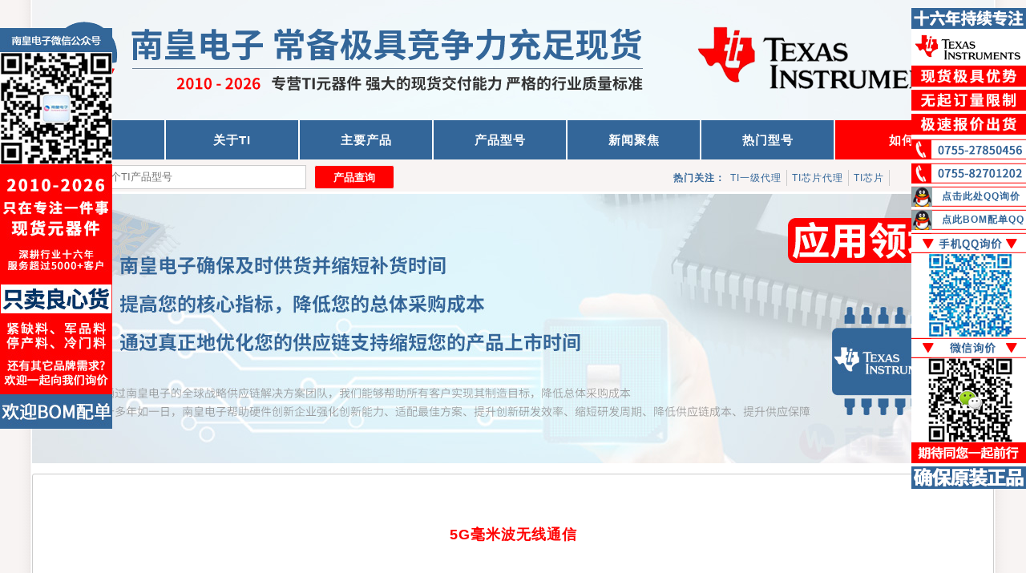

--- FILE ---
content_type: text/html
request_url: http://www.litesemi.com/TIApply/5ghmbwxtx.html
body_size: 15652
content:
<!DOCTYPE html PUBLIC "-//W3C//DTD Xhtml 1.0 Transitional//EN" "http://www.w3.org/TR/xhtml1/DTD/xhtml1-transitional.dtd">
<html xmlns="http://www.w3.org/1999/xhtml">
<head>
<meta http-equiv="Content-Type" content="text/html; charset=gb2312" />
<title>5G毫米波无线通信 - TI产品应用 - TI芯片采购平台|TI代理</title>
<meta content="5G毫米波无线通信 TI" name="keywords">
<meta content="5G毫米波无线通信。" name="description">
<link href="http://www.litesemi.com/images/cssnewsadic.css" type="text/css" rel="stylesheet">
<link rel="Shortcut Icon" href="http://www.litesemi.com/favicon.ico">
<script type="text/javascript" src="http://www.litesemi.com/qqkf/jquery.js"></script>
<link href="http://www.litesemi.com/qqkf/qq.css" type="text/css" rel="stylesheet"/>
<script type="text/javascript" src="http://www.litesemi.com/qqkf/ServiceQQ.js"></script>
</head>
<body>
<div id="main">
<div class="head"><a href="http://www.litesemi.com/"><img src="http://www.litesemi.com/images/TIlogo.png" alt="TI代理，常备极具竞争力的充足现货" width="1200" height="150"></a></div>
<div class="naver">
<ul>
<li><a href="http://www.litesemi.com/" title="TI代理"><b>首页</b></a></li>
<li class="w2"></li>
<li><a href="http://www.litesemi.com/AboutTI.html">关于TI</a></li>
<li class="w2"></li>
<li><a href="http://www.litesemi.com/TIProducts/">主要产品</a></li>
<li class="w2"></li>
<li><a href="http://www.litesemi.com/TIic/">产品型号</a></li>
<li class="w2"></li>
<li><a href="http://www.litesemi.com/TINews/">新闻聚焦</a></li>
<li class="w2"></li>
<li><a href="http://www.litesemi.com/TI/">热门型号</a></li>
<li class="w2"></li>
<li class="tsrt"><a href="http://www.litesemi.com/BuyTI/">如何购买</a></li>
</ul>
</div>
<div class="menu">
<div class="menux">
<form method="post" action="/search.asp?do=1"><input type="text" name="keyword" class="input-box" placeholder="请输入一个TI产品型号" /><input type="submit" class="button-box" value="产品查询" /></form>
</div>
<div class="menuy"><span>热门关注：</span><ul><li><a href="http://www.litesemi.com/">TI一级代理</a></li><li><a href="http://www.litesemi.com/">TI芯片代理</a></li><li><a href="http://www.litesemi.com/">TI芯片</a></li></ul></div>
<div style="clear:both"></div>
</div>
<div class="tupian2"><img src="http://www.litesemi.com/images/Banner-Apply.jpg" alt="TI产品应用在哪些领域? TI应用领域" width="1200" height="336"></div>
<div class="news">
<div class="btnews"><b>5G毫米波无线通信</b></div>
<div class="aboutcontent"><img src="http://www.litesemi.com/images/Apply/5ghmbwxtx.jpg" alt="5G毫米波无线通信 - TI产品的主要应用领域"  width="350" height="217">5G毫米波无线通信</div>
<div class="gsic">
<div class="btgsic">TI公司被热门关注的产品型号（2026年1月22日更新）</div>
<div class="adiclist2in">
<div class="adiclist2">
<div class="adiclist2-1"><a href="http://www.litesemi.com/CD74AC652.html"><b>CD74AC652</b></a>：逻辑和电压转换</div>
<div class="adiclist2-2">TI 具有三态输出的八路同向总线收发器/寄存器</div>
<div style="clear:both"></div>
</div>
<div class="adiclist2">
<div class="adiclist2-1"><a href="http://www.litesemi.com/LPV521.html"><b>LPV521</b></a>：放大器</div>
<div class="adiclist2-2">TI Single, 5.5-V, 6.2-kHz, ultra low quiescent current (350-nA), 1.6-V min supply, RRIO op amp</div>
<div style="clear:both"></div>
</div>
<div class="adiclist2">
<div class="adiclist2-1"><a href="http://www.litesemi.com/LM25574.html"><b>LM25574</b></a>：电源管理</div>
<div class="adiclist2-2">TI 42V、0.5A 降压开关稳压器</div>
<div style="clear:both"></div>
</div>
<div class="adiclist2">
<div class="adiclist2-1"><a href="http://www.litesemi.com/TMS320C54V90.html"><b>TMS320C54V90</b></a>：微控制器 (MCU) 和处理器</div>
<div class="adiclist2-2">TI 用于嵌入式 V90 调制解调器解决方案的 DSP（仅 DSP）</div>
<div style="clear:both"></div>
</div>
<div class="adiclist2">
<div class="adiclist2-1"><a href="http://www.litesemi.com/SN74LVC1G175-EP.html"><b>SN74LVC1G175-EP</b></a>：逻辑和电压转换</div>
<div class="adiclist2-2">TI 具有异步清零功能的增强型产品单路 D 型触发器</div>
<div style="clear:both"></div>
</div>
<div class="adiclist2">
<div class="adiclist2-1"><a href="http://www.litesemi.com/CD54HC164.html"><b>CD54HC164</b></a>：逻辑和电压转换</div>
<div class="adiclist2-2">TI 高速 CMOS 逻辑 8 位串行输入/并行输出移位寄存器</div>
<div style="clear:both"></div>
</div>
<div class="adiclist2">
<div class="adiclist2-1"><a href="http://www.litesemi.com/LM5161.html"><b>LM5161</b></a>：电源管理</div>
<div class="adiclist2-2">TI 4.5V 至 100V 宽输入电压、1A 同步降压/Fly-Buck 转换器</div>
<div style="clear:both"></div>
</div>
<div class="adiclist2">
<div class="adiclist2-1"><a href="http://www.litesemi.com/F28M35H52C.html"><b>F28M35H52C</b></a>：微控制器 (MCU) 和处理器</div>
<div class="adiclist2-2">TI 具有 250MIPS、1024kB 闪存的 C2000 双核 32 位 MCU</div>
<div style="clear:both"></div>
</div>
<div class="adiclist2">
<div class="adiclist2-1"><a href="http://www.litesemi.com/SN74LVCH16T245.html"><b>SN74LVCH16T245</b></a>：逻辑和电压转换</div>
<div class="adiclist2-2">TI 16 位双电源总线收发器，可配置电压转换，三态输出</div>
<div style="clear:both"></div>
</div>
<div class="adiclist2">
<div class="adiclist2-1"><a href="http://www.litesemi.com/SN54ALS11A.html"><b>SN54ALS11A</b></a>：逻辑和电压转换</div>
<div class="adiclist2-2">TI 军用 3 通道、3 输入、4.5V 至 5.5V 双极与门</div>
<div style="clear:both"></div>
</div>
<div class="adiclist2">
<div class="adiclist2-1"><a href="http://www.litesemi.com/LM8272.html"><b>LM8272</b></a>：放大器</div>
<div class="adiclist2-2">TI Dual, 24-V, 13-MHz operational amplifier</div>
<div style="clear:both"></div>
</div>
<div class="adiclist2">
<div class="adiclist2-1"><a href="http://www.litesemi.com/TM4C1233H6PZ.html"><b>TM4C1233H6PZ</b></a>：微控制器 (MCU) 和处理器</div>
<div class="adiclist2-2">TI 具有 80MHz 频率、256KB 闪存、32KB RAM、CAN、RTC 和 USB-D、采用 100 引脚 LQFP 封装、基于 Arm Cortex-M4F 的 32 位 MCU</div>
<div style="clear:both"></div>
</div>
<div class="adiclist2">
<div class="adiclist2-1"><a href="http://www.litesemi.com/TPS24710.html"><b>TPS24710</b></a>：电源管理</div>
<div class="adiclist2-2">TI 具有功率限制功能的 2.5V 至 18V 热插拔控制器，支持故障输出</div>
<div style="clear:both"></div>
</div>
<div class="adiclist2">
<div class="adiclist2-1"><a href="http://www.litesemi.com/SN74CBT16244C.html"><b>SN74CBT16244C</b></a>：开关与多路复用器</div>
<div class="adiclist2-2">TI 具有 –2V 下冲保护和 2 个控制输入的 5V、1:1 (SPST)、16 通道、通用 FET 总线开关</div>
<div style="clear:both"></div>
</div>
<div class="adiclist2">
<div class="adiclist2-1"><a href="http://www.litesemi.com/SN74AHCT123A.html"><b>SN74AHCT123A</b></a>：逻辑和电压转换</div>
<div class="adiclist2-2">TI 双路可重触发单稳态多谐振荡器</div>
<div style="clear:both"></div>
</div>
<div class="adiclist2">
<div class="adiclist2-1"><a href="http://www.litesemi.com/CD4056B-MIL.html"><b>CD4056B-MIL</b></a>：逻辑和电压转换</div>
<div class="adiclist2-2">TI 具有选通锁存功能的 CMOS BCD 转 7 段 LCD 解码器/驱动器</div>
<div style="clear:both"></div>
</div>
<div class="adiclist2">
<div class="adiclist2-1"><a href="http://www.litesemi.com/BQ3050.html"><b>BQ3050</b></a>：电源管理</div>
<div class="adiclist2-2">TI 符合 SBS 1.1 标准的 2 至 4 节电池电量监测计，提供保护功能</div>
<div style="clear:both"></div>
</div>
<div class="adiclist2">
<div class="adiclist2-1"><a href="http://www.litesemi.com/LMK04000.html"><b>LMK04000</b></a>：时钟和计时</div>
<div class="adiclist2-2">TI 具有级联 PLL 的精密时钟调节器低噪声时钟抖动消除器</div>
<div style="clear:both"></div>
</div>
<div class="adiclist2">
<div class="adiclist2-1"><a href="http://www.litesemi.com/MSP430F67491.html"><b>MSP430F67491</b></a>：微控制器 (MCU) 和处理器</div>
<div class="adiclist2-2">TI 具有 4 个 Σ-Δ ADC、LCD、实时时钟、512KB 闪存和 32KB RAM 的多相位计量 SoC</div>
<div style="clear:both"></div>
</div>
<div class="adiclist2">
<div class="adiclist2-1"><a href="http://www.litesemi.com/TCAN1162-Q1.html"><b>TCAN1162-Q1</b></a>：接口</div>
<div class="adiclist2-2">TI 具有集成 5V 电源的汽车类 CAN-FD 收发器</div>
<div style="clear:both"></div>
</div>
<div style="clear:both"></div>
</div>
<ul>
<li><div class="gsic-1"><a href="http://www.litesemi.com/TI/TPS2090DR.html"><img src="http://www.litesemi.com/images/TI/TPS2090DR.jpg" width="280" height="174"></a></div><div class="gsic-2"><a href="http://www.litesemi.com/TI/TPS2090DR.html">TPS2090DR</a></div><div class="gsic-2">电源管理IC - 配电开关，负载驱动器</div></li>
<li><div class="gsic-1"><a href="http://www.litesemi.com/TI/DRV603PWR.html"><img src="http://www.litesemi.com/images/TI/DRV603PWR.jpg" width="280" height="174"></a></div><div class="gsic-2"><a href="http://www.litesemi.com/TI/DRV603PWR.html">DRV603PWR</a></div><div class="gsic-2">线性 - 放大器 - 音频</div></li>
<li><div class="gsic-1"><a href="http://www.litesemi.com/TI/XTR112UA2K5.html"><img src="http://www.litesemi.com/images/TI/XTR112UA2K5.jpg" width="280" height="174"></a></div><div class="gsic-2"><a href="http://www.litesemi.com/TI/XTR112UA2K5.html">XTR112UA/2K5</a></div><div class="gsic-2">接口 - 传感器和探测器接口</div></li>
<li><div class="gsic-1"><a href="http://www.litesemi.com/TI/LM324MX.html"><img src="http://www.litesemi.com/images/TI/LM324MX.jpg" width="280" height="174"></a></div><div class="gsic-2"><a href="http://www.litesemi.com/TI/LM324MX.html">LM324MX</a></div><div class="gsic-2">线性器件 - 放大器 - 仪器、运算放大器、缓</div></li>
<li><div class="gsic-1"><a href="http://www.litesemi.com/TI/TLV2473CDGQG4.html"><img src="http://www.litesemi.com/images/TI/TLV2473CDGQG4.jpg" width="280" height="174"></a></div><div class="gsic-2"><a href="http://www.litesemi.com/TI/TLV2473CDGQG4.html">TLV2473CDGQG4</a></div><div class="gsic-2">线性器件 - 放大器 - 仪器、运算放大器、缓</div></li>
<li><div class="gsic-1"><a href="http://www.litesemi.com/TI/74LVTH162245ZRDR.html"><img src="http://www.litesemi.com/images/TI/74LVTH162245ZRDR.jpg" width="280" height="174"></a></div><div class="gsic-2"><a href="http://www.litesemi.com/TI/74LVTH162245ZRDR.html">74LVTH162245ZRDR</a></div><div class="gsic-2">逻辑 - 缓冲器，驱动器，接收器，收发器</div></li>
<li><div class="gsic-1"><a href="http://www.litesemi.com/TI/CALVC164245IDGGREP.html"><img src="http://www.litesemi.com/images/TI/CALVC164245IDGGREP.jpg" width="280" height="174"></a></div><div class="gsic-2"><a href="http://www.litesemi.com/TI/CALVC164245IDGGREP.html">CALVC164245IDGGREP</a></div><div class="gsic-2">逻辑器件 - 转换器，电平移位器</div></li>
<li><div class="gsic-1"><a href="http://www.litesemi.com/TI/SN74AHC373N.html"><img src="http://www.litesemi.com/images/TI/SN74AHC373N.jpg" width="280" height="174"></a></div><div class="gsic-2"><a href="http://www.litesemi.com/TI/SN74AHC373N.html">SN74AHC373N</a></div><div class="gsic-2">逻辑 - 锁存器</div></li>
<li><div class="gsic-1"><a href="http://www.litesemi.com/TI/PT6621D.html"><img src="http://www.litesemi.com/images/TI/PT6621D.jpg" width="280" height="174"></a></div><div class="gsic-2"><a href="http://www.litesemi.com/TI/PT6621D.html">PT6621D</a></div><div class="gsic-2">直流转换器</div></li>
<li><div class="gsic-1"><a href="http://www.litesemi.com/TI/SN74HCT240NSR.html"><img src="http://www.litesemi.com/images/TI/SN74HCT240NSR.jpg" width="280" height="174"></a></div><div class="gsic-2"><a href="http://www.litesemi.com/TI/SN74HCT240NSR.html">SN74HCT240NSR</a></div><div class="gsic-2">逻辑 - 缓冲器，驱动器，接收器，收发器</div></li>
<li><div class="gsic-1"><a href="http://www.litesemi.com/TI/TPS54334EVM-722.html"><img src="http://www.litesemi.com/images/TI/TPS54334EVM-722.jpg" width="280" height="174"></a></div><div class="gsic-2"><a href="http://www.litesemi.com/TI/TPS54334EVM-722.html">TPS54334EVM-722</a></div><div class="gsic-2">评估板 - DC-DC 与 AC-DC（离线）SMPS</div></li>
<li><div class="gsic-1"><a href="http://www.litesemi.com/TI/ISO7221AD.html"><img src="http://www.litesemi.com/images/TI/ISO7221AD.jpg" width="280" height="174"></a></div><div class="gsic-2"><a href="http://www.litesemi.com/TI/ISO7221AD.html">ISO7221AD</a></div><div class="gsic-2">数字隔离器</div></li>
</ul>
<div style="clear:both"></div>
</div>
<div class="gsic2">
<div class="gsicx">
<div class="btgsicx"><a href="http://www.litesemi.com/TIMore.html">TI公司的产品与应用</a></div>
<ul>
<li><div class="gsicx-1"><a href="http://www.litesemi.com/TIApply/gydy.html"><img src="http://www.litesemi.com/images/Apply/gydy.jpg" width="280" height="174"></a></div><div class="gsicx-2"><a href="http://www.litesemi.com/TIApply/gydy.html">工业电源</a></div></li>
<li><div class="gsicx-1"><a href="http://www.litesemi.com/TIApply/lszdhhzf.html"><img src="http://www.litesemi.com/images/Apply/lszdhhzf.jpg" width="280" height="174"></a></div><div class="gsicx-2"><a href="http://www.litesemi.com/TIApply/lszdhhzf.html">零售自动化和支付</a></div></li>
<li><div class="gsicx-1"><a href="http://www.litesemi.com/TIProducts/glsdc_dczhq.html"><img src="http://www.litesemi.com/images/Products/glsdc_dczhq.jpg" width="280" height="174"></a></div><div class="gsicx-2"><a href="http://www.litesemi.com/TIProducts/glsdc_dczhq.html">隔离式 DC/DC 转换器</a></div></li>
<li><div class="gsicx-1"><a href="http://www.litesemi.com/TIProducts/ytcat.html"><img src="http://www.litesemi.com/images/Products/ytcat.jpg" width="280" height="174"></a></div><div class="gsicx-2"><a href="http://www.litesemi.com/TIProducts/ytcat.html">以太CAT</a></div></li>
</ul>
<div style="clear:both"></div>
</div>
<div class="gsicy">
<div class="btgsicy">TI官网每日新闻头条</div>
<ul>
<li><a href="http://www.litesemi.com/TINews/tctiinstaspinfocmc.html">推出TIInstaSPIN-FOC MCU LaunchPad电机驱动器BoosterPack</a></li>
<li><a href="http://www.litesemi.com/TINews/tibzdsxlc.html">TI帮助东算新浪潮</a></li>
<li><a href="http://www.litesemi.com/TINews/dymnipsldqrzndbdys.html">德仪：模拟IP数量多 切入智能电表的优势</a></li>
<li><a href="http://www.litesemi.com/TINews/tiydbjacinto6mzxyd.html">TI一大波Jacinto 6.满足下一代汽车应用的汽车处理器解决方案</a></li>
<li><a href="http://www.litesemi.com/TINews/fzxdfzkgdlrhmn.html">负载下的负载开关电路如何模拟？</a></li>
<li><a href="http://www.litesemi.com/TINews/titcynzkd250msps4t.html">TI推出业内最快的 250 MSPS、4 通道、14 位 ADC</a></li>
<li><a href="http://www.litesemi.com/TINews/tisycltgjyhc6000dm.html">TI：使用CLT工具优化C6000代码</a></li>
<li><a href="http://www.litesemi.com/TINews/wgxdgnqdcxfdqzfzdx.html">外观小但功能强大：超小放大器在复杂的系统设计中表现出优异的性能</a></li>
<li><a href="http://www.litesemi.com/TINews/qmzjmsp430wkzqqjzc.html">全面直击MSP430微控制器全家族成员</a></li>
<li><a href="http://www.litesemi.com/TINews/djxsjhdlhxtgjhyisc.html">顶尖学生聚会电路和系统国际会议ISCAS2013</a></li>
<li><a href="http://www.litesemi.com/TINews/cqcdgctihmbcgqzlyc.html">从汽车到工厂，TI毫米波传感器致力于创造一个更智能的世界</a></li>
<li><a href="http://www.litesemi.com/TINews/dpjyljyy.html">单片机原理及应用</a></li>
</ul>
<div style="clear:both"></div>
</div>
<div style="clear:both"></div>
</div>
<div style="clear:both"></div>
</div>
<div class="index-bot"><img src="http://www.litesemi.com/images/bot.jpg" alt="TI代理|TI中国代理 - 国内领先的TI芯片采购平台" width="1200" height="66"></div>
<div class="foot">
<div class="foott">丰富的可销售TI代理库存，专业的销售团队可随时响应您的紧急需求，目标成为有价值的<a href="http://www.litesemi.com/"><b>TI代理</b></a></div>
<div style="clear:both"></div>
</div>
</div>
</body>
</html>

--- FILE ---
content_type: text/css
request_url: http://www.litesemi.com/images/cssnewsadic.css
body_size: 34233
content:
body {margin:0; font-size:12px; color: #333333; background-color:#f8f4f3;background-image:url(/images/bgbg.gif);background-position:center;background-repeat:repeat-y;font-family:微软雅黑,Arial,Helvetica,sans-serif;text-align:justify;letter-spacing:1px;word-spacing:1px;}
ul{margin:0 auto;padding:0;}
li{list-style:none;overflow:hidden;text-overflow:ellipsis;white-space:nowrap;}
p {text-indent:24px;margin:5px;}
img {border:0;}
img a:link {border:0;}
img a:hover {border:0;}
img a:visited {border:0;}
a:link {color: #336699;text-decoration: none}
a:hover {color: #FF0000;text-decoration: none}
a:visited {color: #336699;text-decoration: none}
#main {margin:0 auto;width:1200px;}

.head {margin:0 auto;float:left;width:1200px;height:150px;background:url(/images/indexbg.jpg);}
.headl {float:left;margin:0;width:600px;height:150px;}
.headz {float:left;margin:0;width:200px;height:150px;}
.headz img{margin:13px 0;}
.headr {float:left;margin:0;width:400px;height:150px;}
.headr1 {float:left;margin:25px 0 0 0;width:400px;height:30px;line-height:30px;text-indent:50px;color: #ff0000;font-size:15px;}
.headr2 {float:left;margin:0;width:400px;height:30px;line-height:30px;text-indent:50px;color: #ff0000;font-size:15px;}
.headr3 {float:left;margin:0;width:400px;height:65px;}




.naver {float:left;margin:0 auto;width:1200px;height:49px;line-height:49px;letter-spacing:1px;word-spacing:1px;}
.naver li {float:left;width:165px;height:49px;font-size:15px;font-weight:bold;background-color:#336699;}
.naver li:hover {background-color:#FF0000;}
.naver li a {float:left;width:165px;height:49px;text-align:center;color: #FFFFFF;}
.naver li.w2 {float:left;background-color:#fff;height:49px;width:2px;}
.naver li.tsrt {float:left;background-color:#FF0000;width:198px; height:49px;text-align:center;}
.naver li.tsrt a {float:left;color:#fff;text-align:center;width:198px;height:49px;}
.naver li.tsrt a:hover{float:left;background-color:#336699;width:198px;height:49px;text-align:center;}




.menu {float:left;margin:0 auto;width:1200px;height:40px;background:#f8f4f3 url(searchico.png) no-repeat;}
.menux {float:left;margin:0 0 0 40px;width:660px;height:40px;}
.input-box{float:left;margin:7px 0;padding:0;width:300px;height:28px;line-height:30px;text-indent:5px;border:1px solid #ccc;color: #CCC;} 
.button-box{float:left;margin:7px 0 5px 10px;padding:0;width:100px;height:30px;line-height:30px;text-align:center;cursor:pointer;color: #fff;font-weight:bold;border:1px solid #F0F0F0;background-color:#ff0000;-moz-border-radius:3px;-webkit-border-radius:3px;border-radius:3px;}
.menuy {float:right;margin:0;width:400px;height:40px;}
.menuy span{float:left;margin:13px 0;height:20px;line-height:20px;color: #336699;font-weight:bold;}
.menuy li{float:left;margin:13px 0;padding:0 6px;height:20px;line-height:20px;border-right:1px solid #ccc;}
.menuy li a:link{COLOR: #336699;}
.menuy li a:hover{COLOR: #ff0000;}
.menuy li a:visited{COLOR: #336699;}


.tupian {float:left;margin:3px auto;width:1200px;height:500px;}
.tupian2 {float:left;margin:3px auto;width:1200px;height:336px;}



.incon {float:left;margin:10px 0 0 0;width:1200px;height:340px;}
.inconx {float:left;margin:0 20px 0 0;width:860px;height:335px;}
.incony {float:left;margin:0;width:320px;height:335px;}
.inconx-1 {float:left;margin:0;width:860px;height:160px;line-height:20px;color: #336699;border-bottom:1px dashed #ccc;}
.inconx-1 img{float:left;margin:0 20px 0 0;}
.inconx-1 a:link{color: #336699;}
.inconx-1 a:hover{color: #336699;}
.inconx-1 a:visited{color: #336699;}
.inconx-2 {float:left;margin:10px 0 0 0;width:860px;height:165px;}
.inconx-2x {float:left;margin:0;width:598px;height:165px;}
.inconx-2y {float:left;margin:0 0 0 20px;width:242px;height:165px;}
.btinconx-2x {float:left;margin:0 0 5px 0;width:598px;height:30px;line-height:30px;text-indent:40px;color:#fff;font-size:15px;background:#336699 url(/images/sanjiao4.png) no-repeat;}
.inconx-2x li{float:left;margin:0;width:598px;height:30px;line-height:30px;text-indent:30px;border-bottom:1px dashed #ccc;background:url(sanjiao3.png) no-repeat;}
.inconx-2x li a:link{color: #333333;}
.inconx-2x li a:hover{color: #333333;}
.inconx-2x li a:visited{color: #333333;}
.incony-1 {float:left;margin:0 0 8px 0;width:318px;height:123px;border:1px solid #ccc;}
.incony-2 {float:left;margin:0;width:318px;height:196px;border:1px solid #ccc;}



.staric {float:left;margin:5px auto;width:1200px;}
.staricx {float:left;margin:0 10px 0 0;width:870px;}
.btstaricx {float:left;margin:0 0 10px 0;width:870px;height:30px;line-height:30px;text-indent:40px;color:#fff;font-size:15px;font-weight:bold;background:#336699 url(/images/sanjiao4.png) no-repeat;}

.staricx li{float:left;margin:0 4px 8px 4px;width:280px;height:240px;border:1px solid #999999;-moz-border-radius:3px;-webkit-border-radius:3px;border-radius:3px;}
.staricx li a:link{color: #336699;}
.staricx li a:hover{color: #ff0000;}
.staricx li a:visited{color: #336699;}

.staricx-1 {float:left;margin:0;width:280px;height:174px;border-bottom:1px dashed #ccc;}
.staricx-2 {float:left;margin:0 3px;width:274px;height:32px;line-height:32px;text-align:center;border-bottom:1px dashed #ccc;}
.staricx-3 {float:left;margin:0;width:868px;height:158px;}
.staricx-3 img{border:1px solid #ccc;}



.staricy {float:left;margin:0;width:320px;border-bottom:1px dashed #ccc;}
.staricy img{border:1px solid #ccc;}
.staricy li{float:left;margin:0 0 10px 0;width:320px;height:232px;line-height:32px;text-align:center;font-size:14px;}
.staricy li a:link{color: #336699;}
.staricy li a:hover{color: #ff0000;}
.staricy li a:visited{color: #336699;}




.news {float:left;margin:10px auto;width:1198px;border:1px solid #cccccc;-moz-border-radius:3px;-webkit-border-radius:3px;border-radius:3px;}

.btnews {float:left;margin:0 5px;width:1188px;height:150px;line-height:150px;text-align:center;font-size:18px;color:#ff0000;border-bottom:2px solid #336699;}
.btnews a:link{color: #ff0000;}
.btnews a:hover{color: #ff0000;}
.btnews a:visited{color: #ff0000;}

.aboutcontent {float:left;margin:20px 100px 0px 100px;width:998px;line-height:30px;font-size:13px;display:table-cell;vertical-align:middle;}
.aboutcontent img{float:left;margin:20px 40px 20px 0px;max-width:100%;max-height:100%;display:block;}
.aboutcontent a:link{color: #333333;}
.aboutcontent a:hover{color: #333333;}
.aboutcontent a:visited{color: #333333;}

.gsic {float:left;margin:20px 4px 0 4px;width:1192px;line-height:30px;font-size:13px;}
.btgsic {float:left;margin:0 0 10px 0;width:1192px;height:30px;line-height:30px;text-indent:40px;color:#fff;font-size:15px;font-weight:bold;background:#336699 url(/images/sanjiao4.png) no-repeat;}
.gsic li{float:left;margin:0 8px 8px 8px;width:280px;height:240px;border:1px solid #999999;-moz-border-radius:3px;-webkit-border-radius:3px;border-radius:3px;}
.gsic li a:link{color: #336699;}
.gsic li a:hover{color: #ff0000;}
.gsic li a:visited{color: #336699;}

.gsic-1 {float:left;margin:0;width:280px;height:174px;border-bottom:1px dashed #ccc;}
.gsic-2 {float:left;margin:0 2px;width:276px;height:32px;line-height:32px;text-align:center;border-bottom:1px dashed #ccc;}

.gsic2 {float:left;margin:20px 4px 0 4px;width:1192px;line-height:30px;font-size:13px;}

.gsicx {float:left;margin:0 8px 0 0;width:596px;}
.btgsicx {float:left;margin:0 0 10px 0;width:596px;height:30px;line-height:30px;text-indent:40px;color:#fff;font-size:15px;font-weight:bold;background:#336699 url(/images/sanjiao4.png) no-repeat;}
.btgsicx a:link{color: #fff;}
.btgsicx a:hover{color: #fff;}
.btgsicx a:visited{color: #fff;}
.gsicx li{float:left;margin:0 8px 8px 8px;width:280px;height:207px;border:1px solid #999999;-moz-border-radius:3px;-webkit-border-radius:3px;border-radius:3px;}
.gsicx li a:link{color: #336699;}
.gsicx li a:hover{color: #ff0000;}
.gsicx li a:visited{color: #336699;}
.gsicx-1 {float:left;margin:0;width:280px;height:174px;border-bottom:1px dashed #ccc;}
.gsicx-2 {float:left;margin:0 2px;width:276px;height:32px;line-height:32px;text-align:center;border-bottom:1px dashed #ccc;}

.gsicy {float:left;margin:0;width:588px;}
.btgsicy {float:left;margin:0;width:588px;height:30px;line-height:30px;text-indent:40px;color:#fff;font-size:15px;font-weight:bold;background:#336699 url(/images/sanjiao4.png) no-repeat;}
.gsicy li{float:left;margin:0;width:580px;height:35px;line-height:35px;text-indent:35px;border-bottom:1px dashed #ccc;background:url(/images/xsaojiao4.png) no-repeat;}
.gsicy li a:link{color: #336699;}
.gsicy li a:hover{color: #ff0000;}
.gsicy li a:visited{color: #336699;}


.gscp {float:left;margin:5px 0 0 0;width:1200px;line-height:30px;font-size:13px;}
.btgscp {float:left;margin:0 0 10px 0;width:1200px;height:30px;line-height:30px;text-indent:40px;color:#fff;font-size:15px;font-weight:bold;background:#336699 url(/images/sanjiao4.png) no-repeat;}
.btgscp a:link{color: #fff;}
.btgscp a:hover{color: #fff;}
.btgscp a:visited{color: #fff;}
.btgscp span{float:right;margin:0 10px 0 0;font-weight:normal;font-size:12px;}
.btgscp span a:link {color: #fff}
.btgscp span a:hover {color: #fff}
.btgscp span a:visited {color: #fff}
.gscp li{float:left;margin:0 9px 9px 9px;width:280px;height:207px;border:1px solid #999999;-moz-border-radius:3px;-webkit-border-radius:3px;border-radius:3px;}
.gscp li a:link{color: #336699;}
.gscp li a:hover{color: #ff0000;}
.gscp li a:visited{color: #336699;}
.gscp-1 {float:left;margin:0;width:280px;height:174px;border-bottom:1px dashed #ccc;}
.gscp-2 {float:left;margin:0 2px;width:276px;height:32px;line-height:32px;text-align:center;border-bottom:1px dashed #ccc;}




.xwcenter {float:left;margin:3px auto;width:1200px;}





.xwen {float:left;margin:0 10px 0 0;width:830px;}

.btxwen {float:left;margin:0 0 5px 0;width:830px;height:50px;font-size:14px;line-height:50px;color: #FFF;text-align:center;border-bottom:1px solid #ccc;background:#FF0000 url(xsaojiao1.png) no-repeat;}
.btxwen a:link {color: #fff;}
.btxwen a:hover {color: #fff;}
.btxwen a:visited {color: #fff;}

.xwenlist {float:left;margin:3px 0;width:828px;height:120px;border:1px solid #ccc;}
.xwen-1 {float:left;margin:6px 8px;width:173px;height:107px;}
.xwen-1 img{margin:0;border:1px solid #ccc;}
.xwen-2 {float:left;margin:0;width:630px;height:37px;line-height:37px;font-size:14px;text-align:center;border-bottom:1px dashed #ccc;overflow:hidden;text-overflow:ellipsis;white-space:nowrap;}
.xwen-2 a:link{COLOR: #FF0000;}
.xwen-2 a:hover{COLOR: #336699;}
.xwen-2 a:visited{COLOR: #FF0000;}
.xwen-3 {float:left;margin:0;width:630px;height:70px;line-height:35px;}

.btxwen2 {float:left;margin:5px 0 10px 0;width:830px;height:30px;font-size:14px;line-height:30px;font-weight:bold;color: #FFF;text-indent:40px;border-bottom:1px solid #ccc;background:#336699 url(sanjiao4.png) no-repeat;}
.btxwen2 a:link {color: #fff;}
.btxwen2 a:hover {color: #fff;}
.btxwen2 a:visited {color: #fff;}

.xwen li{float:left;margin:0 4px 8px 4px;width:266px;height:198px;border:1px solid #999999;-moz-border-radius:3px;-webkit-border-radius:3px;border-radius:3px;}
.xwen li a:link{color: #336699;}
.xwen li a:hover{color: #ff0000;}
.xwen li a:visited{color: #336699;}
.xwen-4 {float:left;margin:0;width:266px;height:165px;border-bottom:1px dashed #ccc;}
.xwen-5 {float:left;margin:0 2px;width:276px;height:32px;line-height:32px;text-align:center;border-bottom:1px dashed #ccc;}




.xwenic {float:left;margin:0;width:360px;}
.btxwenic {float:left;margin:0;width:360px;height:50px;font-size:15px;line-height:50px;font-weight:bold;text-align:center;border-bottom:1px solid #ccc;background:#336699 url(xsaojiao2.png) no-repeat;}
.btxwenic a:link {color: #fff;}
.btxwenic a:hover {color: #fff;}
.btxwenic a:visited {color: #fff;}
.xwenic li{float:left;margin:5px 0;width:360px;height:70px;border-bottom:1px dotted #ccc;}
.xwenic li a:link {color: #336699;}
.xwenic li a:hover {color: #FF0000;}
.xwenic li a:visited {color: #336699;}

.xwenic-1 {float:left;margin:0;width:80px;height:56px;border:1px solid #ddd;}
.xwenic-1 img{margin:3px 0;}
.xwenic-2 {float:left;margin:0 5px 0 8px;width:265px;height:30px;line-height:30px;text-align:center;font-size:13px;border-bottom:1px dotted #ccc;}
.xwenic-3 {float:left;margin:3px 0 0 8px;width:265px;height:35px;line-height:35px;text-align:center;overflow:hidden;text-overflow:ellipsis;white-space:nowrap;}




.adic {float:left;margin:5px auto;width:1200px;font-size:13px;}
.adicx {float:left;margin:0 5px 0 0;width:700px;border:1px solid #ccc;}
.adicy {float:left;margin:0;width:493px;}
.btadicy {float:left;margin:0 0 10px 0;width:493px;height:50px;font-size:15px;line-height:50px;font-weight:bold;color: #FFF;text-indent:40px;background:#ff0000 url(xsaojiao1.png) no-repeat;}
.adicy li{float:left;margin:5px 0;width:493px;}
.adicy li img{margin:0 auto;border:1px solid #ccc;max-width:99%;max-height:100%;display:block;}

.adicy-1 {float:left;margin:0;width:493px;}
.adicy-1 ul{margin:0 auto;padding:0;width:493px;}
.adicy-1 li{float:left;margin:0 5px 0 0;width:488px;height:37px;line-height:37px;text-indent:35px;border-bottom:1px dotted #ccc;background:url(topsanjiao.png) no-repeat;}


.adicx-1 {float:left;margin:0 0 5px 0;width:700px;}
.btadicx-1 {float:left;margin:0 0 5px 0;width:700px;height:50px;font-size:15px;line-height:50px;color: #fff;text-indent:50px;background:#336699 url(xsaojiao2.png) no-repeat;}
.btadicx-1 a:link {color: #fff;}
.btadicx-1 a:hover {color: #fff;}
.btadicx-1 a:visited {color: #fff;}
.adicx-1 li{float:left;margin:0 5px;width:690px;height:38px;line-height:38px;text-indent:38px;border-bottom:1px dotted #ccc;background:url(xsaojiao6.png) no-repeat;}
.adicx-1 li span{color: #336699;}

.icaicxtu2 {float:left;margin:0;width:700px;height:300px;}
.icaicxtu3 {float:left;margin:0;width:700px;height:129px;}

.adicx-2 {float:left;margin:0 0 5px 0;width:700px;}
.btadicx-2 {float:left;margin:0 0 5px 0;width:700px;height:30px;font-size:15px;line-height:30px;color: #fff;font-weight:bold;text-indent:40px;background:#336699 url(sanjiao4.png) no-repeat;}
.btadicx-2 a:link {color: #fff;}
.btadicx-2 a:hover {color: #fff;}
.btadicx-2 a:visited {color: #fff;}
.adicx-2con {float:left;margin:0 5px;width:690px;line-height:30px;text-indent:24px;}
.adicx-2con li{float:left;margin:0 10px;width:670px;height:35px;line-height:35px;text-indent:35px;border-bottom:1px dotted #ccc;background:url(xsaojiao4.png) no-repeat;}
.adicx-2con ul{margin:0 auto;padding:0;width:690px;}


.adicx-3 {float:left;margin:0 0 5px 0;width:700px;}
.adicx-3con {float:left;margin:0 5px;width:690px;line-height:30px;}
.adicx-3con p{float:left;margin:0 5px;line-height:30px;text-indent:30px;border-bottom:1px dotted #ccc;background:url(/images/xsaojiao3.png) no-repeat;}




.adicinlist {float:left;margin:5px auto;width:1200px;font-size:13px;}

.adiclist {float:left;margin:5px;width:588px;height:73px;border:1px solid #ccc;}
.adiclist-1 {float:left;margin:0 4px;width:580px;height:37px;text-indent:37px;line-height:37px;border-bottom:1px dotted #ccc;background:url(/images/topsanjiao.png) no-repeat;}
.adiclist-2 {float:left;margin:0 4px;width:580px;height:35px;text-indent:37px;line-height:35px;background:url(/images/xsaojiao8.png) no-repeat;overflow:hidden;text-overflow:ellipsis;white-space:nowrap;}

.adiclist2in {float:left;margin:0 0 10px 0;width:1192px;}
.adiclist2 {float:left;margin:5px;width:584px;height:73px;border:1px solid #ccc;}
.adiclist2-1 {float:left;margin:0 2px;width:580px;height:37px;text-indent:37px;line-height:37px;border-bottom:1px dotted #ccc;background:url(/images/topsanjiao.png) no-repeat;}
.adiclist2-2 {float:left;margin:0 2px;width:580px;height:35px;text-indent:37px;line-height:35px;background:url(/images/xsaojiao8.png) no-repeat;overflow:hidden;text-overflow:ellipsis;white-space:nowrap;}

.adiclist3in {float:left;margin:0 0 5px 0;width:360px;}
.adiclist3 {float:left;margin:5px 0;width:360px;height:73px;border:1px solid #ccc;}
.adiclist3-1 {float:left;margin:0 2px;width:356px;height:37px;text-indent:37px;line-height:37px;border-bottom:1px dotted #ccc;background:url(/images/topsanjiao.png) no-repeat;}
.adiclist3-2 {float:left;margin:0 2px;width:356px;height:35px;text-indent:37px;line-height:35px;background:url(/images/xsaojiao8.png) no-repeat;overflow:hidden;text-overflow:ellipsis;white-space:nowrap;}


.adiclist4in {float:left;margin:0 0 5px 0;width:650px;}
.adiclist4 {float:left;margin:0 0 10px 0;width:648px;height:73px;height:37px;text-indent:37px;line-height:37px;border:1px solid #ccc;background:url(/images/topsanjiao.png) no-repeat;overflow:hidden;text-overflow:ellipsis;white-space:nowrap;}


.adiclist5in {float:left;margin:0 0 5px 0;width:870px;}
.adiclist5 {float:left;margin:5px;width:423px;height:73px;border:1px solid #ccc;}
.adiclist5-1 {float:left;margin:0 2px;width:419px;height:37px;text-indent:37px;line-height:37px;border-bottom:1px dotted #ccc;background:url(/images/topsanjiao.png) no-repeat;}
.adiclist5-2 {float:left;margin:0 2px;width:419px;height:35px;text-indent:37px;line-height:35px;background:url(/images/xsaojiao8.png) no-repeat;overflow:hidden;text-overflow:ellipsis;white-space:nowrap;}


.btadicinlist {float:left;margin:0 0 10px 0;width:1200px;height:30px;line-height:30px;text-indent:40px;color:#fff;font-size:15px;font-weight:bold;background:#336699 url(/images/sanjiao4.png) no-repeat;}
.btadicinlist a:link{color: #fff;}
.btadicinlist a:hover{color: #fff;}
.btadicinlist a:visited{color: #fff;}
.btadicinlist span{float:right;margin:0 10px 0 0;font-weight:normal;font-size:12px;}
.btadicinlist span a:link {color: #fff}
.btadicinlist span a:hover {color: #fff}
.btadicinlist span a:visited {color: #fff}


.icli {float:left;margin:10px 5px;width:237px;height:300px;border:1px solid #ccc;-moz-border-radius:3px;-webkit-border-radius:3px;border-radius:3px;}
.icliimg {float:left;margin:10px 18px 0 18px;width:200px;height:200px;}
.bticli {float:left;margin:0 7px;width:223px;height:30px;line-height:30px;text-align:center;color:#FF0000;font-weight:bold;border-top:1px dotted #ccc;overflow:hidden;text-overflow:ellipsis;white-space:nowrap;}
.bticli A:link {color: #FF0000;}
.bticli A:hover {color: #336699;}
.bticli A:visited {color: #FF0000;}
.bticli-2 {float:left;margin:0 7px;width:223px;height:30px;line-height:30px;text-align:center;color:#336699;border-top:1px dotted #ccc;overflow:hidden;text-overflow:ellipsis;white-space:nowrap;}


.gsyy {float:left;margin:0;width:482px;height:152px;border:1px solid #ccc;-moz-border-radius:3px;-webkit-border-radius:3px;border-radius:3px;}

.gsic3 {float:left;margin:20px 100px 50px 100px;width:998px;height:190px;line-height:37px;font-size:13px;border:1px solid #ccc;-moz-border-radius:3px;-webkit-border-radius:3px;border-radius:3px;}
.gsic3 li{float:left;margin:0 7px;width:984px;height:37px;line-height:37px;text-indent:40px;border-bottom:1px dotted #ccc;background:url(/images/topsanjiao.png) no-repeat;}
.gsic3 li A:link {color: #336699;}
.gsic3 li A:hover {color: #FF0000;}
.gsic3 li A:visited {color: #336699;}





.zj {float:left;margin:2px auto;width:1200px;height:205px;border-bottom:2px solid #336699;}
.zj0 {float:left;margin:0 0 10px 0;width:1200px;height:30px;line-height:30px;text-indent:30px;font-size:14px;background-color:#336699;color:#fff;font-weight:bold;background:#336699 url(/images/sanjiao4.png) no-repeat;}
.zj0 a:link {color: #fff}
.zj0 a:hover {color: #fff}
.zj0 a:visited {color: #fff}
.zj0 span{float:right;margin:0 10px 0 0;font-weight:normal;font-size:12px;}
.zj0 span a:link {color: #fff}
.zj0 span a:hover {color: #fff}
.zj0 span a:visited {color: #fff}
.zjl {float:left;margin:0 5px 0 8px;width:250px;height:155px;}
.zjr {float:left;margin:3px 5px 2px 5px;width:927px;height:150px;line-height:30px;font-size:12px;text-indent:30px;letter-spacing:1px;word-spacing:1px;}
.zjr a:link {color: #333333}
.zjr a:hover {color: #333333}
.zjr a:visited {color: #333333}

.wus {float:left;margin:3px auto;width:1200px;height:650px;border-bottom:1px solid #ccc;}
.wusl {float:left;margin:0 5px 0 0;width:364px;height:650px;border-right:1px solid #ccc;}
.wusr {float:left;margin:0;width:830px;}

.wusl-1 {float:left;margin:0;width:365px;height:50px;font-size:15px;line-height:50px;font-weight:bold;text-align:center;color: #fff;border-bottom:1px solid #ccc;background:#336699 url(xsaojiao2.png) no-repeat;}
.wusl-1 A:link {color: #fff;}
.wusl-1 A:hover {color: #fff;}
.wusl-1 A:visited {color: #fff;}
.wusl-2 {float:left;margin:0;width:365px;height:30px;font-size:13px;line-height:30px;color: #fff;text-align:center;border-bottom:1px solid #ccc;background:#336699 url(sanjiao4.png) no-repeat;}
.wusl-2 A:link {color: #fff;}
.wusl-2 A:hover {color: #fff;}
.wusl-2 A:visited {color: #fff;}

.wusl li{float:left;margin:5px 0;width:365px;height:70px;border-bottom:1px dotted #ccc;}
.wusl li A:link {color: #336699;}
.wusl li A:hover {color: #FF0000;}
.wusl li A:visited {color: #336699;}
.indexicimg {float:left;margin:0;width:80px;height:56px;border:1px solid #ddd;}
.indexicimg img{margin:3px 15px;}
.indexic {float:left;margin:0 5px 0 8px;width:270px;height:30px;line-height:30px;text-align:center;font-size:13px;border-bottom:1px dotted #ccc;}
.indexic2 {float:left;margin:3px 0 0 8px;width:270px;height:35px;line-height:35px;text-align:center;overflow:hidden;text-overflow:ellipsis;white-space:nowrap;}

.w10 {float:left;height:325px;width:5px;background:url(/images/w11.png) repeat-y;}

.wus1 {float:left;margin:0;width:412px;height:325px;}

.wus11 {float:left;margin:0;width:410px;height:150px;border:1px solid #ccc;}
.wus12 {float:left;margin:0;width:412px;height:30px;line-height:30px;font-size:14px;text-align:center;color: #fff;font-weight:bold;background-color:#FF0000;}
.wus13 {float:left;margin:3px 6px;width:400px;height:105px;line-height:25px;text-indent:20px;border-bottom:1px dotted #ccc;text-align:justify;letter-spacing:1px;word-spacing:1px;}
.wus14 {float:left;margin:0;width:412px;height:30px;line-height:30px;text-align:center;color:#FF0000;font-size:14px;font-weight:bold;}
.wus14 li{float:left;margin:0;width:206px;height:30px;line-height:30px;text-align:center;color:#336699;font-size:13px;font-weight:normal;overflow:hidden;text-overflow:ellipsis;white-space:nowrap;}
.wus14 A:link {color: #336699;}
.wus14 A:hover {color: #FF0000;}
.wus14 A:visited {color: #336699;}
.wus15 {float:left;margin:0;width:410px;height:280px;border:1px solid #ccc;}
.wus16 {float:left;margin:0;width:412px;height:45px;line-height:45px;text-align:center;color:#FF0000;font-size:14px;font-weight:bold;}

.mindex {float:left;margin:1px auto;width:1200px;height:180px;}
.mindex2 {float:left;margin:1px auto;width:1198px;height:180px;border:1px solid #ccc;}

.xm {float:left;margin:5px auto;width:1200px;height:250px;}

.xma {float:left;margin:0 5px 0 0;width:275px;height:250px;border:1px solid #ccc;}
.xma1 {float:left;margin:0;width:275px;height:50px;line-height:50px;text-align:center;color: #FF0000;font-weight:bold;font-size:15px;}
.xma2 {float:left;margin:0 5px;width:265px;height:75px;line-height:25px;color: #336699;text-align:center;font-weight:bold;font-size:13px;letter-spacing:1px;word-spacing:1px;}
.xma2 A:link {color: #336699;}
.xma2 A:hover {color: #336699;}
.xma2 A:visited {color: #336699;}
.xma3 {float:left;margin:0;width:275px;height:125px;}

.xmb {float:left;margin:0;width:354px;height:250px;}
.xmb1 {float:left;margin:0 0 5px 0;width:352px;height:68px;border:1px solid #cccccc;}
.xmb2 {float:left;margin:0 0 5px 0;width:352px;height:68px;border:1px solid #cccccc;}
.xmb3 {float:left;margin:0;width:352px;height:98px;border:1px solid #cccccc;}

.index-bot {float:left;width:1200px;height:66px;margin:5px 0;}

.foot {float:left;margin:0;width:1200px;height:110px;border-top:2px solid #336699;background:url(/images/footbg.jpg);}
.foot a:link{color: #336699;}
.foot a:hover{color: #336699;}
.foot a:visited{color: #336699;}
.foott {float:left;margin:3px 0 0 0;width:1200px;height:70px;line-height:60px;text-align:center;font-weight:bold;color:#336699;font-size:13px;}
.footb {float:left;margin:0;width:1180px;height:30px;line-height:25px;text-align:right;color:#999;}
.footb a:link{color: #999;}
.footb a:hover{color: #999;}
.footb a:visited{color: #999;}

.zj1 {float:left;margin:0 0 5px 0;width:1200px;height:30px;line-height:30px;text-indent:30px;background-color:#336699;color:#fff;background:#336699 url(/images/sanjiao2.png) no-repeat;}
.zj1 A:link {color: #fff}
.zj1 A:hover {color: #fff}
.zj1 A:visited {color: #fff}
.zj1 span{float:right;margin:0 10px 0 0;font-size:13px;}
.zj1 span a:link {color: #fff}
.zj1 span a:hover {color: #fff}
.zj1 span a:visited {color: #fff}



.cpcenter {float:left;margin:3px auto;width:1200px;}
.cpxx {float:left;margin:0 5px 0 0;width:364px;border-right:1px solid #ccc;}
.cpxy {float:left;margin:0;width:830px;}

.btcpxx {float:left;margin:0;width:365px;height:50px;font-size:15px;line-height:50px;font-weight:bold;text-align:center;border-bottom:1px solid #ccc;background:#336699 url(xsaojiao2.png) no-repeat;}
.btcpxx a:link {color: #fff;}
.btcpxx a:hover {color: #fff;}
.btcpxx a:visited {color: #fff;}
.cpxx li{float:left;margin:5px 0;width:365px;height:70px;border-bottom:1px dotted #ccc;}
.cpxx li a:link {color: #336699;}
.cpxx li a:hover {color: #FF0000;}
.cpxx li a:visited {color: #336699;}
.indexic {float:left;margin:0 5px 0 8px;width:270px;height:30px;line-height:30px;text-align:center;font-size:13px;border-bottom:1px dotted #ccc;}


.btcpxx2 {float:left;margin:0;width:365px;height:37px;font-size:13px;line-height:38px;text-indent:40px;border-bottom:1px dotted #ccc;background:url(topsanjiao.png) no-repeat;}
.btcpxx2 a:link {color: #336699;}
.btcpxx2 a:hover {color: #FF0000;}
.btcpxx2 a:visited {color: #336699;}

.cpx {float:left;margin:0 5px;width:405px;height:350px;}
.cpx1 {float:left;margin:0;width:403px;height:248px;border:1px solid #ccc;}
.cpx2 {float:left;margin:0;width:405px;height:30px;line-height:30px;font-size:14px;text-align:center;color: #fff;font-weight:bold;background-color:#FF0000;}
.cpx2 a:link {color: #fff;}
.cpx2 a:hover {color: #fff;}
.cpx2 a:visited {color: #fff;}
.cpx3 {float:left;margin:3px 5px;width:395px;height:60px;line-height:30px;text-align:justify;letter-spacing:1px;word-spacing:1px;}

.cpyy {float:left;margin:0 5px;width:405px;height:290px;}
.cpyy1 {float:left;margin:0;width:403px;height:248px;border:1px solid #ccc;}
.cpyy2 {float:left;margin:0;width:405px;height:30px;line-height:30px;font-size:14px;text-align:center;color: #fff;font-weight:bold;background-color:#FF0000;}
.cpyy2 a:link {color: #fff;}
.cpyy2 a:hover {color: #fff;}
.cpyy2 a:visited {color: #fff;}

.btcenterr {float:left;margin:0 0 5px 0;width:830px;height:50px;font-size:14px;line-height:50px;color: #FFF;text-align:center;border-bottom:1px solid #ccc;background:#FF0000 url(xsaojiao1.png) no-repeat;}
.btcenterr a:link {color: #fff;}
.btcenterr a:hover {color: #fff;}
.btcenterr a:visited {color: #fff;}
.cp1news {float:left;margin:3px 0;width:828px;height:120px;border:1px solid #ccc;}
.cp1newsimg {float:left;margin:6px 8px;width:173px;height:107px;}
.cp1newsimg img{margin:0;border:1px solid #ccc;}
.cp1news1 {float:left;margin:0;width:630px;height:37px;line-height:37px;font-size:14px;text-align:center;border-bottom:1px dashed #ccc;}
.cp1news1 a:link{COLOR: #FF0000;}
.cp1news1 a:hover{COLOR: #336699;}
.cp1news1 a:visited{COLOR: #FF0000;}
.cp1news2 {float:left;margin:0;width:630px;height:70px;line-height:35px;letter-spacing:1px;word-spacing:1px;}



.inic {float:left;margin:20px auto;width:1200px;}
.inicx {float:left;margin:10px 5px;width:228px;height:250px;border:1px solid #ccc;-moz-border-radius:3px;-webkit-border-radius:3px;border-radius:3px;}
.inicximg {float:left;margin:10px 14px 0 14px;width:200px;height:200px;}
.btinicx {float:left;margin:0 4px;width:220px;height:38px;line-height:38px;text-align:center;color:#FF0000;font-weight:bold;border-top:1px dotted #ccc;overflow:hidden;text-overflow:ellipsis;white-space:nowrap;}
.btinicx a:link {color: #FF0000;}
.btinicx a:hover {color: #336699;}
.btinicx a:visited {color: #FF0000;}


.icaic {float:left;margin:0 0 10px 0;width:1200px;height:415px;}
.icaicx {float:left;margin:0 5px 0 0;width:895px;}
.icaicy {float:left;margin:0;width:300px;}

.icaicxtu {float:left;margin:0;width:895px;height:165px;}



.icx {float:left;margin:0 5px 5px 0;width:300px;}
.icy {float:left;margin:0 0 5px 0;width:588px;border:1px solid #ccc;}


.bticx {float:left;margin:0;width:300px;height:48px;font-size:14px;line-height:50px;color: #336699;text-align:center;border-top:2px solid #336699;background:url(xsaojiao2.png) no-repeat;}
.icxtu {float:left;margin:0;width:298px;height:200px;border:1px solid #ccc;}
.icxtu img{margin:6px 4px;}

.bticy {float:left;margin:0 0 5px 0;width:587px;height:50px;font-size:15px;line-height:50px;color: #fff;text-align:center;background:#ff0000;}
.bticy a:link {color: #fff;}
.bticy a:hover {color: #fff;}
.bticy a:visited {color: #fff;}
.icy li{float:left;margin:0 4px;width:580px;height:38px;line-height:38px;text-indent:38px;border-bottom:1px dotted #ccc;background:url(xsaojiao6.png) no-repeat;}
.icy li span{color: #336699;}

.bticz {float:left;margin:0;width:300px;height:50px;font-size:14px;line-height:50px;color: #336699;text-align:center;border-top:2px solid #336699;background:url(xsaojiao2.png) no-repeat;}
.iczpdf {float:left;margin:0 0 5px 0;width:298px;height:100px;border:1px solid #ccc;}
.icztu {float:left;margin:0;width:300px;height:263px;}

.icatu {float:left;margin:5px 0 0 0;width:1198px;height:200px;border:1px solid #ccc;}

.icb {float:left;margin:5px 0 10px 0;width:1200px;}

.icbx {float:left;margin:0 5px 0 0;width:543px;border:1px solid #ccc;}
.bticbx {float:left;margin:0 0 5px 0;width:543px;height:50px;font-size:15px;line-height:50px;color: #fff;text-indent:50px;border-top:2px solid #336699;background:#FF0000 url(xsaojiao1.png) no-repeat;}
.icbx li{float:left;margin:0 4px;width:535px;height:35px;line-height:35px;text-indent:35px;border-bottom:1px dotted #ccc;background:url(xsaojiao4.png) no-repeat;}

.icby {float:left;margin:0;width:650px;}
.icbyic {float:left;margin:5px 3px;width:208px;height:170px;border:1px solid #ccc;-moz-border-radius:3px;-webkit-border-radius:3px;border-radius:3px;}
.icbyicimg {float:left;margin:4px 4px 0 4px;width:200px;height:125px;}
.bticbyic {float:left;margin:0 4px;width:200px;height:38px;line-height:38px;text-align:center;color:#FF0000;font-weight:bold;border-top:1px dotted #ccc;overflow:hidden;text-overflow:ellipsis;white-space:nowrap;}
.bticbyic a:link {color: #FF0000;}
.bticbyic a:hover {color: #336699;}
.bticbyic a:visited {color: #FF0000;}





.cuowu {float:left;margin:0;width:1200px;height:500px;font-size:25px;line-height:100px;text-align:center;font-weight:bold;}

.search-tupian {float:left;margin:0;width:1200px;height:300px;}

.searchindex {float:left;margin:10px 0 0 0;width:1200px;}

.searchl {float:left;margin:0 5px 0 0;width:864px;}
.searchr {float:left;margin:0;width:331px;}

.btsearchl {float:left;margin:0;width:864px;height:30px;font-size:15px;line-height:30px;color: #FFF;text-indent:30px;font-weight:bold;background:#336699 url(sanjiao4.png) no-repeat;}
.searchljg {float:left;margin:5px 0;width:862px;height:203px;border:1px solid #ccc;letter-spacing:1px;word-spacing:1px;}
.searchimg {float:left;margin:7px 5px 7px 0;width:300px;height:186px;}
.search-1 {float:left;margin:0 3px;width:551px;height:80px;font-size:15px;line-height:80px;text-align:center;font-weight:bold;border-bottom:1px dotted #FF0000;}
.search-1 A:link {color: #FF0000;}
.search-1 A:hover {color: #336699;}
.search-1 A:visited {color: #FF0000;}
.search-2 {float:left;margin:0 3px;width:551px;height:60px;font-size:15px;line-height:60px;text-align:center;border-bottom:1px dotted #336699;}
.search-2 A:link {color: #336699;}
.search-2 A:hover {color: #FF0000;}
.search-2 A:visited {color: #336699;}
.search-3 {float:left;margin:0 3px;width:551px;height:60px;font-size:15px;line-height:60px;text-align:center;}
.search-4 {float:left;margin:50px 3px;width:851px;height:80px;color: #FF0000;font-size:18px;line-height:80px;text-align:center;font-weight:bold;border-bottom:1px dotted #FF0000;}
.searchr-1 {float:left;margin:0 0 5px 0;width:331px;height:220px;}

.daohangcont {float:left;margin:5px auto;width:1200px;height:30px;line-height:30px;text-indent:30px;color:#fff;background:#FF0000 url(sanjiao1.png) no-repeat;}
.daohangcont A:link {color: #fff;}
.daohangcont A:hover {color: #fff;}
.daohangcont A:visited {color: #fff;}
.daohangcont span{float:right;margin:0 10px 0 0;}

.contact {margin:3px 0;width:1200px;}
.contactl {float:left;margin:0 5px 0 0;width:343px;border:1px solid #ccc;color: #FF0000;text-align:center;}
.btcontactl {float:left;margin:0 0 5px 0;width:343px;height:30px;font-size:14px;line-height:30px;color: #FFF;text-align:center;border-bottom:1px solid #ccc;background:#336699;}
.contactl li{float:left;margin:0;width:343px;height:30px;line-height:30px;text-align:center;border-bottom:1px dotted #ccc;background:url(sanjiao6.png) no-repeat;}
.contactl li A:link {color: #336699;}
.contactl li A:hover {color: #FF0000;}
.contactl li A:visited {color: #336699;}
.contactr {float:left;margin:0;width:850px;}
.contactr span {color: #FF0000;font-weight:bold;font-size:15px;}
.contactr2 {float:left;margin:0;width:850px;}
.contactr2 A:link {color: #333333;}
.contactr2 A:hover {color: #333333;}
.contactr2 A:visited {color: #333333;}
.contactr2 span {color: #FF0000;font-weight:bold;font-size:15px;}
.contactr2 p {line-height:22px;margin:5px;letter-spacing:1px;word-spacing:1px;}
.contacttu {float:left;margin:3px 6px;width:331px;height:220px;}
.contacttu1 {float:left;margin:3px 6px;width:331px;height:66px;}
.contacttu2 {float:left;margin:4px 6px;width:331px;height:184px;}

--- FILE ---
content_type: application/javascript
request_url: http://www.litesemi.com/qqkf/ServiceQQ.js
body_size: 1462
content:
document.writeln("<div id=\"divSerWin\" class=\"service\">");
document.writeln("<div id=\"divMySer\" class=\"service-open\">");
document.writeln("<div class=\"service-button\" onclick='ClickSer();'></div>");
document.writeln("<div class=\"service-inside\">");
document.writeln("<dl>");
document.writeln("<dd class=\"esp_1\"><a href=\"tencent://message/?uin=577209431\">点击此处QQ询价</a></dd>");
document.writeln("<dd class=\"esp_1\"><a href=\"tencent://message/?uin=178547031\">点此BOM配单QQ</a></dd>");
document.writeln("</dl>");
document.writeln("</div>");
document.writeln("</div>");
document.writeln("</div>");

$(document).ready(function(){
    var destDiv = $("#divSerWin");
    var startPos = destDiv.position().top;
    var divHeight = destDiv.outerHeight();
    
    $(window).scroll(function (){
        scrTop = $(window).scrollTop();
        if( startPos < scrTop){
            topPos = startPos+(scrTop - startPos)+10;
            $("#divSerWin").css("position", "absolute").css("top", topPos +"px").css('zIndex', '500');
        }
    });
});

function ClickSer(){
    var obj=$("#divMySer")
    if( obj.attr("class") == "service-open" )
        $("#divMySer").removeClass("service-open").addClass("service-close");
    else
        $("#divMySer").removeClass("service-close").addClass("service-open");
}

document.write('<div class="weixin"><img src="/qqkf/images/weixin.jpg" width="140" height="500" /></div>');